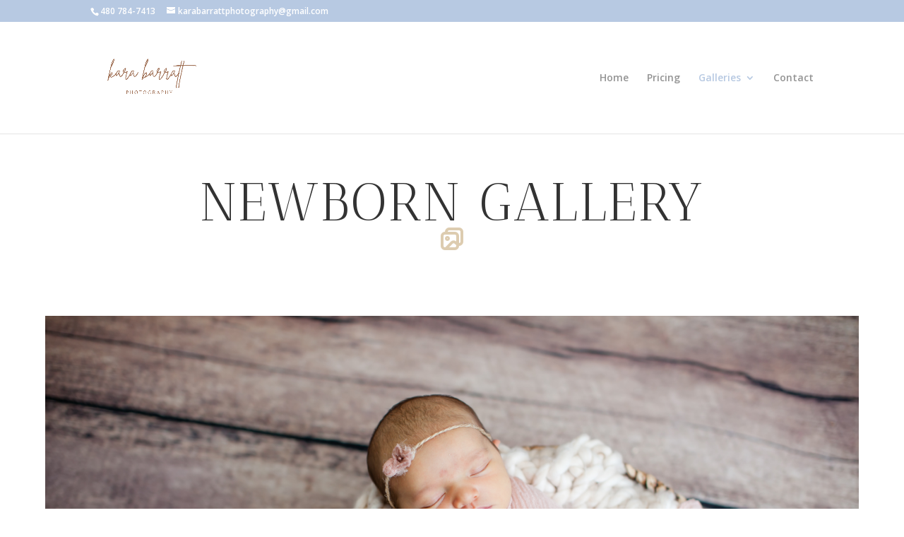

--- FILE ---
content_type: text/html; charset=utf-8
request_url: https://www.google.com/recaptcha/api2/anchor?ar=1&k=6LexssIpAAAAAAB3gNlFSnJiTB_Nm2ScstAyP5sp&co=aHR0cHM6Ly9rYXJhYmFycmF0dHBob3RvZ3JhcGh5LmNvbTo0NDM.&hl=en&v=7gg7H51Q-naNfhmCP3_R47ho&size=invisible&anchor-ms=20000&execute-ms=30000&cb=e6e650sgifpd
body_size: 48064
content:
<!DOCTYPE HTML><html dir="ltr" lang="en"><head><meta http-equiv="Content-Type" content="text/html; charset=UTF-8">
<meta http-equiv="X-UA-Compatible" content="IE=edge">
<title>reCAPTCHA</title>
<style type="text/css">
/* cyrillic-ext */
@font-face {
  font-family: 'Roboto';
  font-style: normal;
  font-weight: 400;
  font-stretch: 100%;
  src: url(//fonts.gstatic.com/s/roboto/v48/KFO7CnqEu92Fr1ME7kSn66aGLdTylUAMa3GUBHMdazTgWw.woff2) format('woff2');
  unicode-range: U+0460-052F, U+1C80-1C8A, U+20B4, U+2DE0-2DFF, U+A640-A69F, U+FE2E-FE2F;
}
/* cyrillic */
@font-face {
  font-family: 'Roboto';
  font-style: normal;
  font-weight: 400;
  font-stretch: 100%;
  src: url(//fonts.gstatic.com/s/roboto/v48/KFO7CnqEu92Fr1ME7kSn66aGLdTylUAMa3iUBHMdazTgWw.woff2) format('woff2');
  unicode-range: U+0301, U+0400-045F, U+0490-0491, U+04B0-04B1, U+2116;
}
/* greek-ext */
@font-face {
  font-family: 'Roboto';
  font-style: normal;
  font-weight: 400;
  font-stretch: 100%;
  src: url(//fonts.gstatic.com/s/roboto/v48/KFO7CnqEu92Fr1ME7kSn66aGLdTylUAMa3CUBHMdazTgWw.woff2) format('woff2');
  unicode-range: U+1F00-1FFF;
}
/* greek */
@font-face {
  font-family: 'Roboto';
  font-style: normal;
  font-weight: 400;
  font-stretch: 100%;
  src: url(//fonts.gstatic.com/s/roboto/v48/KFO7CnqEu92Fr1ME7kSn66aGLdTylUAMa3-UBHMdazTgWw.woff2) format('woff2');
  unicode-range: U+0370-0377, U+037A-037F, U+0384-038A, U+038C, U+038E-03A1, U+03A3-03FF;
}
/* math */
@font-face {
  font-family: 'Roboto';
  font-style: normal;
  font-weight: 400;
  font-stretch: 100%;
  src: url(//fonts.gstatic.com/s/roboto/v48/KFO7CnqEu92Fr1ME7kSn66aGLdTylUAMawCUBHMdazTgWw.woff2) format('woff2');
  unicode-range: U+0302-0303, U+0305, U+0307-0308, U+0310, U+0312, U+0315, U+031A, U+0326-0327, U+032C, U+032F-0330, U+0332-0333, U+0338, U+033A, U+0346, U+034D, U+0391-03A1, U+03A3-03A9, U+03B1-03C9, U+03D1, U+03D5-03D6, U+03F0-03F1, U+03F4-03F5, U+2016-2017, U+2034-2038, U+203C, U+2040, U+2043, U+2047, U+2050, U+2057, U+205F, U+2070-2071, U+2074-208E, U+2090-209C, U+20D0-20DC, U+20E1, U+20E5-20EF, U+2100-2112, U+2114-2115, U+2117-2121, U+2123-214F, U+2190, U+2192, U+2194-21AE, U+21B0-21E5, U+21F1-21F2, U+21F4-2211, U+2213-2214, U+2216-22FF, U+2308-230B, U+2310, U+2319, U+231C-2321, U+2336-237A, U+237C, U+2395, U+239B-23B7, U+23D0, U+23DC-23E1, U+2474-2475, U+25AF, U+25B3, U+25B7, U+25BD, U+25C1, U+25CA, U+25CC, U+25FB, U+266D-266F, U+27C0-27FF, U+2900-2AFF, U+2B0E-2B11, U+2B30-2B4C, U+2BFE, U+3030, U+FF5B, U+FF5D, U+1D400-1D7FF, U+1EE00-1EEFF;
}
/* symbols */
@font-face {
  font-family: 'Roboto';
  font-style: normal;
  font-weight: 400;
  font-stretch: 100%;
  src: url(//fonts.gstatic.com/s/roboto/v48/KFO7CnqEu92Fr1ME7kSn66aGLdTylUAMaxKUBHMdazTgWw.woff2) format('woff2');
  unicode-range: U+0001-000C, U+000E-001F, U+007F-009F, U+20DD-20E0, U+20E2-20E4, U+2150-218F, U+2190, U+2192, U+2194-2199, U+21AF, U+21E6-21F0, U+21F3, U+2218-2219, U+2299, U+22C4-22C6, U+2300-243F, U+2440-244A, U+2460-24FF, U+25A0-27BF, U+2800-28FF, U+2921-2922, U+2981, U+29BF, U+29EB, U+2B00-2BFF, U+4DC0-4DFF, U+FFF9-FFFB, U+10140-1018E, U+10190-1019C, U+101A0, U+101D0-101FD, U+102E0-102FB, U+10E60-10E7E, U+1D2C0-1D2D3, U+1D2E0-1D37F, U+1F000-1F0FF, U+1F100-1F1AD, U+1F1E6-1F1FF, U+1F30D-1F30F, U+1F315, U+1F31C, U+1F31E, U+1F320-1F32C, U+1F336, U+1F378, U+1F37D, U+1F382, U+1F393-1F39F, U+1F3A7-1F3A8, U+1F3AC-1F3AF, U+1F3C2, U+1F3C4-1F3C6, U+1F3CA-1F3CE, U+1F3D4-1F3E0, U+1F3ED, U+1F3F1-1F3F3, U+1F3F5-1F3F7, U+1F408, U+1F415, U+1F41F, U+1F426, U+1F43F, U+1F441-1F442, U+1F444, U+1F446-1F449, U+1F44C-1F44E, U+1F453, U+1F46A, U+1F47D, U+1F4A3, U+1F4B0, U+1F4B3, U+1F4B9, U+1F4BB, U+1F4BF, U+1F4C8-1F4CB, U+1F4D6, U+1F4DA, U+1F4DF, U+1F4E3-1F4E6, U+1F4EA-1F4ED, U+1F4F7, U+1F4F9-1F4FB, U+1F4FD-1F4FE, U+1F503, U+1F507-1F50B, U+1F50D, U+1F512-1F513, U+1F53E-1F54A, U+1F54F-1F5FA, U+1F610, U+1F650-1F67F, U+1F687, U+1F68D, U+1F691, U+1F694, U+1F698, U+1F6AD, U+1F6B2, U+1F6B9-1F6BA, U+1F6BC, U+1F6C6-1F6CF, U+1F6D3-1F6D7, U+1F6E0-1F6EA, U+1F6F0-1F6F3, U+1F6F7-1F6FC, U+1F700-1F7FF, U+1F800-1F80B, U+1F810-1F847, U+1F850-1F859, U+1F860-1F887, U+1F890-1F8AD, U+1F8B0-1F8BB, U+1F8C0-1F8C1, U+1F900-1F90B, U+1F93B, U+1F946, U+1F984, U+1F996, U+1F9E9, U+1FA00-1FA6F, U+1FA70-1FA7C, U+1FA80-1FA89, U+1FA8F-1FAC6, U+1FACE-1FADC, U+1FADF-1FAE9, U+1FAF0-1FAF8, U+1FB00-1FBFF;
}
/* vietnamese */
@font-face {
  font-family: 'Roboto';
  font-style: normal;
  font-weight: 400;
  font-stretch: 100%;
  src: url(//fonts.gstatic.com/s/roboto/v48/KFO7CnqEu92Fr1ME7kSn66aGLdTylUAMa3OUBHMdazTgWw.woff2) format('woff2');
  unicode-range: U+0102-0103, U+0110-0111, U+0128-0129, U+0168-0169, U+01A0-01A1, U+01AF-01B0, U+0300-0301, U+0303-0304, U+0308-0309, U+0323, U+0329, U+1EA0-1EF9, U+20AB;
}
/* latin-ext */
@font-face {
  font-family: 'Roboto';
  font-style: normal;
  font-weight: 400;
  font-stretch: 100%;
  src: url(//fonts.gstatic.com/s/roboto/v48/KFO7CnqEu92Fr1ME7kSn66aGLdTylUAMa3KUBHMdazTgWw.woff2) format('woff2');
  unicode-range: U+0100-02BA, U+02BD-02C5, U+02C7-02CC, U+02CE-02D7, U+02DD-02FF, U+0304, U+0308, U+0329, U+1D00-1DBF, U+1E00-1E9F, U+1EF2-1EFF, U+2020, U+20A0-20AB, U+20AD-20C0, U+2113, U+2C60-2C7F, U+A720-A7FF;
}
/* latin */
@font-face {
  font-family: 'Roboto';
  font-style: normal;
  font-weight: 400;
  font-stretch: 100%;
  src: url(//fonts.gstatic.com/s/roboto/v48/KFO7CnqEu92Fr1ME7kSn66aGLdTylUAMa3yUBHMdazQ.woff2) format('woff2');
  unicode-range: U+0000-00FF, U+0131, U+0152-0153, U+02BB-02BC, U+02C6, U+02DA, U+02DC, U+0304, U+0308, U+0329, U+2000-206F, U+20AC, U+2122, U+2191, U+2193, U+2212, U+2215, U+FEFF, U+FFFD;
}
/* cyrillic-ext */
@font-face {
  font-family: 'Roboto';
  font-style: normal;
  font-weight: 500;
  font-stretch: 100%;
  src: url(//fonts.gstatic.com/s/roboto/v48/KFO7CnqEu92Fr1ME7kSn66aGLdTylUAMa3GUBHMdazTgWw.woff2) format('woff2');
  unicode-range: U+0460-052F, U+1C80-1C8A, U+20B4, U+2DE0-2DFF, U+A640-A69F, U+FE2E-FE2F;
}
/* cyrillic */
@font-face {
  font-family: 'Roboto';
  font-style: normal;
  font-weight: 500;
  font-stretch: 100%;
  src: url(//fonts.gstatic.com/s/roboto/v48/KFO7CnqEu92Fr1ME7kSn66aGLdTylUAMa3iUBHMdazTgWw.woff2) format('woff2');
  unicode-range: U+0301, U+0400-045F, U+0490-0491, U+04B0-04B1, U+2116;
}
/* greek-ext */
@font-face {
  font-family: 'Roboto';
  font-style: normal;
  font-weight: 500;
  font-stretch: 100%;
  src: url(//fonts.gstatic.com/s/roboto/v48/KFO7CnqEu92Fr1ME7kSn66aGLdTylUAMa3CUBHMdazTgWw.woff2) format('woff2');
  unicode-range: U+1F00-1FFF;
}
/* greek */
@font-face {
  font-family: 'Roboto';
  font-style: normal;
  font-weight: 500;
  font-stretch: 100%;
  src: url(//fonts.gstatic.com/s/roboto/v48/KFO7CnqEu92Fr1ME7kSn66aGLdTylUAMa3-UBHMdazTgWw.woff2) format('woff2');
  unicode-range: U+0370-0377, U+037A-037F, U+0384-038A, U+038C, U+038E-03A1, U+03A3-03FF;
}
/* math */
@font-face {
  font-family: 'Roboto';
  font-style: normal;
  font-weight: 500;
  font-stretch: 100%;
  src: url(//fonts.gstatic.com/s/roboto/v48/KFO7CnqEu92Fr1ME7kSn66aGLdTylUAMawCUBHMdazTgWw.woff2) format('woff2');
  unicode-range: U+0302-0303, U+0305, U+0307-0308, U+0310, U+0312, U+0315, U+031A, U+0326-0327, U+032C, U+032F-0330, U+0332-0333, U+0338, U+033A, U+0346, U+034D, U+0391-03A1, U+03A3-03A9, U+03B1-03C9, U+03D1, U+03D5-03D6, U+03F0-03F1, U+03F4-03F5, U+2016-2017, U+2034-2038, U+203C, U+2040, U+2043, U+2047, U+2050, U+2057, U+205F, U+2070-2071, U+2074-208E, U+2090-209C, U+20D0-20DC, U+20E1, U+20E5-20EF, U+2100-2112, U+2114-2115, U+2117-2121, U+2123-214F, U+2190, U+2192, U+2194-21AE, U+21B0-21E5, U+21F1-21F2, U+21F4-2211, U+2213-2214, U+2216-22FF, U+2308-230B, U+2310, U+2319, U+231C-2321, U+2336-237A, U+237C, U+2395, U+239B-23B7, U+23D0, U+23DC-23E1, U+2474-2475, U+25AF, U+25B3, U+25B7, U+25BD, U+25C1, U+25CA, U+25CC, U+25FB, U+266D-266F, U+27C0-27FF, U+2900-2AFF, U+2B0E-2B11, U+2B30-2B4C, U+2BFE, U+3030, U+FF5B, U+FF5D, U+1D400-1D7FF, U+1EE00-1EEFF;
}
/* symbols */
@font-face {
  font-family: 'Roboto';
  font-style: normal;
  font-weight: 500;
  font-stretch: 100%;
  src: url(//fonts.gstatic.com/s/roboto/v48/KFO7CnqEu92Fr1ME7kSn66aGLdTylUAMaxKUBHMdazTgWw.woff2) format('woff2');
  unicode-range: U+0001-000C, U+000E-001F, U+007F-009F, U+20DD-20E0, U+20E2-20E4, U+2150-218F, U+2190, U+2192, U+2194-2199, U+21AF, U+21E6-21F0, U+21F3, U+2218-2219, U+2299, U+22C4-22C6, U+2300-243F, U+2440-244A, U+2460-24FF, U+25A0-27BF, U+2800-28FF, U+2921-2922, U+2981, U+29BF, U+29EB, U+2B00-2BFF, U+4DC0-4DFF, U+FFF9-FFFB, U+10140-1018E, U+10190-1019C, U+101A0, U+101D0-101FD, U+102E0-102FB, U+10E60-10E7E, U+1D2C0-1D2D3, U+1D2E0-1D37F, U+1F000-1F0FF, U+1F100-1F1AD, U+1F1E6-1F1FF, U+1F30D-1F30F, U+1F315, U+1F31C, U+1F31E, U+1F320-1F32C, U+1F336, U+1F378, U+1F37D, U+1F382, U+1F393-1F39F, U+1F3A7-1F3A8, U+1F3AC-1F3AF, U+1F3C2, U+1F3C4-1F3C6, U+1F3CA-1F3CE, U+1F3D4-1F3E0, U+1F3ED, U+1F3F1-1F3F3, U+1F3F5-1F3F7, U+1F408, U+1F415, U+1F41F, U+1F426, U+1F43F, U+1F441-1F442, U+1F444, U+1F446-1F449, U+1F44C-1F44E, U+1F453, U+1F46A, U+1F47D, U+1F4A3, U+1F4B0, U+1F4B3, U+1F4B9, U+1F4BB, U+1F4BF, U+1F4C8-1F4CB, U+1F4D6, U+1F4DA, U+1F4DF, U+1F4E3-1F4E6, U+1F4EA-1F4ED, U+1F4F7, U+1F4F9-1F4FB, U+1F4FD-1F4FE, U+1F503, U+1F507-1F50B, U+1F50D, U+1F512-1F513, U+1F53E-1F54A, U+1F54F-1F5FA, U+1F610, U+1F650-1F67F, U+1F687, U+1F68D, U+1F691, U+1F694, U+1F698, U+1F6AD, U+1F6B2, U+1F6B9-1F6BA, U+1F6BC, U+1F6C6-1F6CF, U+1F6D3-1F6D7, U+1F6E0-1F6EA, U+1F6F0-1F6F3, U+1F6F7-1F6FC, U+1F700-1F7FF, U+1F800-1F80B, U+1F810-1F847, U+1F850-1F859, U+1F860-1F887, U+1F890-1F8AD, U+1F8B0-1F8BB, U+1F8C0-1F8C1, U+1F900-1F90B, U+1F93B, U+1F946, U+1F984, U+1F996, U+1F9E9, U+1FA00-1FA6F, U+1FA70-1FA7C, U+1FA80-1FA89, U+1FA8F-1FAC6, U+1FACE-1FADC, U+1FADF-1FAE9, U+1FAF0-1FAF8, U+1FB00-1FBFF;
}
/* vietnamese */
@font-face {
  font-family: 'Roboto';
  font-style: normal;
  font-weight: 500;
  font-stretch: 100%;
  src: url(//fonts.gstatic.com/s/roboto/v48/KFO7CnqEu92Fr1ME7kSn66aGLdTylUAMa3OUBHMdazTgWw.woff2) format('woff2');
  unicode-range: U+0102-0103, U+0110-0111, U+0128-0129, U+0168-0169, U+01A0-01A1, U+01AF-01B0, U+0300-0301, U+0303-0304, U+0308-0309, U+0323, U+0329, U+1EA0-1EF9, U+20AB;
}
/* latin-ext */
@font-face {
  font-family: 'Roboto';
  font-style: normal;
  font-weight: 500;
  font-stretch: 100%;
  src: url(//fonts.gstatic.com/s/roboto/v48/KFO7CnqEu92Fr1ME7kSn66aGLdTylUAMa3KUBHMdazTgWw.woff2) format('woff2');
  unicode-range: U+0100-02BA, U+02BD-02C5, U+02C7-02CC, U+02CE-02D7, U+02DD-02FF, U+0304, U+0308, U+0329, U+1D00-1DBF, U+1E00-1E9F, U+1EF2-1EFF, U+2020, U+20A0-20AB, U+20AD-20C0, U+2113, U+2C60-2C7F, U+A720-A7FF;
}
/* latin */
@font-face {
  font-family: 'Roboto';
  font-style: normal;
  font-weight: 500;
  font-stretch: 100%;
  src: url(//fonts.gstatic.com/s/roboto/v48/KFO7CnqEu92Fr1ME7kSn66aGLdTylUAMa3yUBHMdazQ.woff2) format('woff2');
  unicode-range: U+0000-00FF, U+0131, U+0152-0153, U+02BB-02BC, U+02C6, U+02DA, U+02DC, U+0304, U+0308, U+0329, U+2000-206F, U+20AC, U+2122, U+2191, U+2193, U+2212, U+2215, U+FEFF, U+FFFD;
}
/* cyrillic-ext */
@font-face {
  font-family: 'Roboto';
  font-style: normal;
  font-weight: 900;
  font-stretch: 100%;
  src: url(//fonts.gstatic.com/s/roboto/v48/KFO7CnqEu92Fr1ME7kSn66aGLdTylUAMa3GUBHMdazTgWw.woff2) format('woff2');
  unicode-range: U+0460-052F, U+1C80-1C8A, U+20B4, U+2DE0-2DFF, U+A640-A69F, U+FE2E-FE2F;
}
/* cyrillic */
@font-face {
  font-family: 'Roboto';
  font-style: normal;
  font-weight: 900;
  font-stretch: 100%;
  src: url(//fonts.gstatic.com/s/roboto/v48/KFO7CnqEu92Fr1ME7kSn66aGLdTylUAMa3iUBHMdazTgWw.woff2) format('woff2');
  unicode-range: U+0301, U+0400-045F, U+0490-0491, U+04B0-04B1, U+2116;
}
/* greek-ext */
@font-face {
  font-family: 'Roboto';
  font-style: normal;
  font-weight: 900;
  font-stretch: 100%;
  src: url(//fonts.gstatic.com/s/roboto/v48/KFO7CnqEu92Fr1ME7kSn66aGLdTylUAMa3CUBHMdazTgWw.woff2) format('woff2');
  unicode-range: U+1F00-1FFF;
}
/* greek */
@font-face {
  font-family: 'Roboto';
  font-style: normal;
  font-weight: 900;
  font-stretch: 100%;
  src: url(//fonts.gstatic.com/s/roboto/v48/KFO7CnqEu92Fr1ME7kSn66aGLdTylUAMa3-UBHMdazTgWw.woff2) format('woff2');
  unicode-range: U+0370-0377, U+037A-037F, U+0384-038A, U+038C, U+038E-03A1, U+03A3-03FF;
}
/* math */
@font-face {
  font-family: 'Roboto';
  font-style: normal;
  font-weight: 900;
  font-stretch: 100%;
  src: url(//fonts.gstatic.com/s/roboto/v48/KFO7CnqEu92Fr1ME7kSn66aGLdTylUAMawCUBHMdazTgWw.woff2) format('woff2');
  unicode-range: U+0302-0303, U+0305, U+0307-0308, U+0310, U+0312, U+0315, U+031A, U+0326-0327, U+032C, U+032F-0330, U+0332-0333, U+0338, U+033A, U+0346, U+034D, U+0391-03A1, U+03A3-03A9, U+03B1-03C9, U+03D1, U+03D5-03D6, U+03F0-03F1, U+03F4-03F5, U+2016-2017, U+2034-2038, U+203C, U+2040, U+2043, U+2047, U+2050, U+2057, U+205F, U+2070-2071, U+2074-208E, U+2090-209C, U+20D0-20DC, U+20E1, U+20E5-20EF, U+2100-2112, U+2114-2115, U+2117-2121, U+2123-214F, U+2190, U+2192, U+2194-21AE, U+21B0-21E5, U+21F1-21F2, U+21F4-2211, U+2213-2214, U+2216-22FF, U+2308-230B, U+2310, U+2319, U+231C-2321, U+2336-237A, U+237C, U+2395, U+239B-23B7, U+23D0, U+23DC-23E1, U+2474-2475, U+25AF, U+25B3, U+25B7, U+25BD, U+25C1, U+25CA, U+25CC, U+25FB, U+266D-266F, U+27C0-27FF, U+2900-2AFF, U+2B0E-2B11, U+2B30-2B4C, U+2BFE, U+3030, U+FF5B, U+FF5D, U+1D400-1D7FF, U+1EE00-1EEFF;
}
/* symbols */
@font-face {
  font-family: 'Roboto';
  font-style: normal;
  font-weight: 900;
  font-stretch: 100%;
  src: url(//fonts.gstatic.com/s/roboto/v48/KFO7CnqEu92Fr1ME7kSn66aGLdTylUAMaxKUBHMdazTgWw.woff2) format('woff2');
  unicode-range: U+0001-000C, U+000E-001F, U+007F-009F, U+20DD-20E0, U+20E2-20E4, U+2150-218F, U+2190, U+2192, U+2194-2199, U+21AF, U+21E6-21F0, U+21F3, U+2218-2219, U+2299, U+22C4-22C6, U+2300-243F, U+2440-244A, U+2460-24FF, U+25A0-27BF, U+2800-28FF, U+2921-2922, U+2981, U+29BF, U+29EB, U+2B00-2BFF, U+4DC0-4DFF, U+FFF9-FFFB, U+10140-1018E, U+10190-1019C, U+101A0, U+101D0-101FD, U+102E0-102FB, U+10E60-10E7E, U+1D2C0-1D2D3, U+1D2E0-1D37F, U+1F000-1F0FF, U+1F100-1F1AD, U+1F1E6-1F1FF, U+1F30D-1F30F, U+1F315, U+1F31C, U+1F31E, U+1F320-1F32C, U+1F336, U+1F378, U+1F37D, U+1F382, U+1F393-1F39F, U+1F3A7-1F3A8, U+1F3AC-1F3AF, U+1F3C2, U+1F3C4-1F3C6, U+1F3CA-1F3CE, U+1F3D4-1F3E0, U+1F3ED, U+1F3F1-1F3F3, U+1F3F5-1F3F7, U+1F408, U+1F415, U+1F41F, U+1F426, U+1F43F, U+1F441-1F442, U+1F444, U+1F446-1F449, U+1F44C-1F44E, U+1F453, U+1F46A, U+1F47D, U+1F4A3, U+1F4B0, U+1F4B3, U+1F4B9, U+1F4BB, U+1F4BF, U+1F4C8-1F4CB, U+1F4D6, U+1F4DA, U+1F4DF, U+1F4E3-1F4E6, U+1F4EA-1F4ED, U+1F4F7, U+1F4F9-1F4FB, U+1F4FD-1F4FE, U+1F503, U+1F507-1F50B, U+1F50D, U+1F512-1F513, U+1F53E-1F54A, U+1F54F-1F5FA, U+1F610, U+1F650-1F67F, U+1F687, U+1F68D, U+1F691, U+1F694, U+1F698, U+1F6AD, U+1F6B2, U+1F6B9-1F6BA, U+1F6BC, U+1F6C6-1F6CF, U+1F6D3-1F6D7, U+1F6E0-1F6EA, U+1F6F0-1F6F3, U+1F6F7-1F6FC, U+1F700-1F7FF, U+1F800-1F80B, U+1F810-1F847, U+1F850-1F859, U+1F860-1F887, U+1F890-1F8AD, U+1F8B0-1F8BB, U+1F8C0-1F8C1, U+1F900-1F90B, U+1F93B, U+1F946, U+1F984, U+1F996, U+1F9E9, U+1FA00-1FA6F, U+1FA70-1FA7C, U+1FA80-1FA89, U+1FA8F-1FAC6, U+1FACE-1FADC, U+1FADF-1FAE9, U+1FAF0-1FAF8, U+1FB00-1FBFF;
}
/* vietnamese */
@font-face {
  font-family: 'Roboto';
  font-style: normal;
  font-weight: 900;
  font-stretch: 100%;
  src: url(//fonts.gstatic.com/s/roboto/v48/KFO7CnqEu92Fr1ME7kSn66aGLdTylUAMa3OUBHMdazTgWw.woff2) format('woff2');
  unicode-range: U+0102-0103, U+0110-0111, U+0128-0129, U+0168-0169, U+01A0-01A1, U+01AF-01B0, U+0300-0301, U+0303-0304, U+0308-0309, U+0323, U+0329, U+1EA0-1EF9, U+20AB;
}
/* latin-ext */
@font-face {
  font-family: 'Roboto';
  font-style: normal;
  font-weight: 900;
  font-stretch: 100%;
  src: url(//fonts.gstatic.com/s/roboto/v48/KFO7CnqEu92Fr1ME7kSn66aGLdTylUAMa3KUBHMdazTgWw.woff2) format('woff2');
  unicode-range: U+0100-02BA, U+02BD-02C5, U+02C7-02CC, U+02CE-02D7, U+02DD-02FF, U+0304, U+0308, U+0329, U+1D00-1DBF, U+1E00-1E9F, U+1EF2-1EFF, U+2020, U+20A0-20AB, U+20AD-20C0, U+2113, U+2C60-2C7F, U+A720-A7FF;
}
/* latin */
@font-face {
  font-family: 'Roboto';
  font-style: normal;
  font-weight: 900;
  font-stretch: 100%;
  src: url(//fonts.gstatic.com/s/roboto/v48/KFO7CnqEu92Fr1ME7kSn66aGLdTylUAMa3yUBHMdazQ.woff2) format('woff2');
  unicode-range: U+0000-00FF, U+0131, U+0152-0153, U+02BB-02BC, U+02C6, U+02DA, U+02DC, U+0304, U+0308, U+0329, U+2000-206F, U+20AC, U+2122, U+2191, U+2193, U+2212, U+2215, U+FEFF, U+FFFD;
}

</style>
<link rel="stylesheet" type="text/css" href="https://www.gstatic.com/recaptcha/releases/7gg7H51Q-naNfhmCP3_R47ho/styles__ltr.css">
<script nonce="YswWbuX7fU6JF5lSJiKoDA" type="text/javascript">window['__recaptcha_api'] = 'https://www.google.com/recaptcha/api2/';</script>
<script type="text/javascript" src="https://www.gstatic.com/recaptcha/releases/7gg7H51Q-naNfhmCP3_R47ho/recaptcha__en.js" nonce="YswWbuX7fU6JF5lSJiKoDA">
      
    </script></head>
<body><div id="rc-anchor-alert" class="rc-anchor-alert"></div>
<input type="hidden" id="recaptcha-token" value="[base64]">
<script type="text/javascript" nonce="YswWbuX7fU6JF5lSJiKoDA">
      recaptcha.anchor.Main.init("[\x22ainput\x22,[\x22bgdata\x22,\x22\x22,\[base64]/[base64]/bmV3IFpbdF0obVswXSk6Sz09Mj9uZXcgWlt0XShtWzBdLG1bMV0pOks9PTM/bmV3IFpbdF0obVswXSxtWzFdLG1bMl0pOks9PTQ/[base64]/[base64]/[base64]/[base64]/[base64]/[base64]/[base64]/[base64]/[base64]/[base64]/[base64]/[base64]/[base64]/[base64]\\u003d\\u003d\x22,\[base64]\\u003d\x22,\x22wpXChMKaSzLDgsOBw4cKw77DnsKaw4hgS0LDssKPIwHCl8Kkwq50RgZPw7NDPsOnw5DCqsO4H1QUwq4RdsOAwr1tCQVqw6ZpUHfDssKpWyXDhmMQScOLwrrCk8OHw53DqMObw7Nsw5nDs8KcwoxCw6HDhcOzwo7CmcOFRhgFw6zCkMOxw7PDvTwfHC1ww5/DvMO+BH/Dkn/DoMO4R2nCvcOTRsKYwrvDt8Ohw4HCgsKZwqdHw5MtwpB0w5zDtnHCvXDDok/[base64]/DmcOieQfDhwBzwqN/w75mwrjCjsKcwr4KBMKFdhfCgj/ClRbChhDDjE0rw4/DpMKiJCIsw70ZbMOOwqQ0c8OJf3h3c8OwM8OVScOawoDCjFHCgEg+K8OOJRjClcKAwobDr2NmwqptKMO4I8OPw53DgQB8w7XDsm5Ww6HCgsKiwqDDncO+wq3CjW3DsDZXw7TCkxHCs8K2AlgRw5/DvsKLLkHCt8KZw5UTM1rDrlzClMKhwqLCthE/wqPCuCbCusOhw5swwoAXw7zDkA0OIMKfw6jDn24zC8OPSMKVOR7DtcKWVjzCh8KNw7M7wog0IxHCj8OLwrMvdcOhwr4vQMO3VcOgAcO4PSZ8w6sFwpFiw4vDl2vDjCvCosOPwrPCr8KhOsKtw4XCphnDm8OsQcOXbV8rGy4aJMKRwrrCkhwJw4fCrEnCoC7Cght/wrTDhcKCw6dJCGstw7PCvkHDnMK9HFw+w5Vuf8KRw7YcwrJxw5XDhFHDgGhMw4Uzwpspw5XDj8Ozwr/Dl8KOw48nKcKCw6TCoT7DisODR0PCtUjCtcO9ET/Ck8K5al/CgsOtwp06CjoWwozDuHA7X8OXScOSwrrChSPCmcKaWcOywp/[base64]/DmMOsw4bDvS3CnGnDkFDClGMUaGksOCrCm8KdR3o9w6XCusKuwpNAJsKtwr9PYDfCin8Aw6/[base64]/J8KwwpVRwr7CtsKzw4wCwrx8Z8KNf0zDvEJ8F8K/ARAOwrnCp8OPTcOyHH0ow5cBS8K6EsK0w5Jzw7DChMOQeTodw49kwrjDphbDncO1QMORLQ/CvMOQwqxow4kkwrTDrmrDiGF1w5gzcwPDoGclEMOqwp/Dk283w53CvsOGXmkMw7DCscOVwpjDvMKbdA9zwpYIwp7CrWI/Sw3DvCfCocOGwobDthwEK8KsWsOUwprDhyjClkTDvcOxAlIEwq5pBUrCmMOUVMOGw6DDq3XCucK/w4kbQFF9w6fCp8O7w7MTw4vDuGnDrCvDgQcZw4vDqsKMw7PCjsKFwqrChR8Rw4kTScKebkDCvz/Dg04nw50IeUpBAcOpw4sUC2sGPHXDsSPDn8K9OcKUMWbCoBVuw6Jcw7TDgERdw5JNfyPCpMOFwqt2wqPDvMOsawtAwrvDsMKHwq1VJMKnwqluw4bDpcKPwoUmw70Jw7nCmMOMLgfDri/DqsK9fX0Nwpl3NzfDqcK0JcO6w6t7w78ew6rDq8OZwoxMwqrCpcOMwrTCjE52aBDCgsKUwobDnEt9w7pOwrjCjlJ9wrvCol/Do8K3w7F1w5DDtMOowo0Hf8OFB8OGwo/DpcOtwoplT3gnw5dHwrjCpyXCiiY6QiUqbnLCsMKCdMK6wrxdKsOJTMK5HBliQMOXIDMEwppPw7sQT8KmfcOGworCnX3ChSkMMsKowpPDoTk6VsKNIMOUWFUUw7/Dv8ObPHzDlcKsw6YBdDbDr8Kzw71mc8KsQBrDqWZZwrRjwrXDgsOQdcOhwozCj8KBwofCkFlcw6zCrMKaOTjDo8ONw7FBBcK2Pg42O8K8UMOTw4LDnVcDE8OgVcOcw6bCsRrChsO/[base64]/Cg8OXw5dBwoXCp2IuLnHDlMOXw5hfRTsHwooiw6phdMKEw7nCv086w4cyHyfDn8Kmw7Bvw53DucKZRsKSWhJfIgdlScKQwq/Ck8KpTTxdw6cTw7LDkMOww50Dw4DDqS8Cw5HCsjfCoUnCt8K+wokowqTDh8Kaw65bw7bDr8Ovw57DocOYdcO2EVzDu2EBwqHCscKPwq1KwpXDr8Oew5YBMRXDp8Oyw7MJwoR/[base64]/[base64]/w5nCiDhfIsKzwoN2EQccL8OGw4HCm2HClsOLw63CtcKgw7HCpsKXCMK/XhQvJRbDgMKbw45WA8OFw5TCo1vCtcO8w4PCgMK0w6TDl8KXw4nCo8O4wqo8w64wwq7CisKMJCbDlsKndjtWw6lVJmcwwqfDpA3CtxfClMOgw4huTELDrHZgw6/CmXTDgcKFa8KoV8Ktdx7ChsOYX3HDnGk7VsK1VMO4w74mw7NBNHAjwpJnwq9qbcK1NMKdwq8lNsO/wp3Du8K7eBIHw6tsw63Drx4ow7/DmcKROzTDrsKYwpE+GMO/PMK3wozDl8O2KMOJRwBhwpM0DcONeMK/[base64]/RsOpPcOMCD4VwqN4wofCl8Olw4PCnsOqcMO+wqdcw7ksb8OYwonCkmZAfcOHAcOpwol4LnbDgg/[base64]/[base64]/[base64]/CpMKQDcKswq3Cg8K/CHvCjQLDh8KYwrjDlsK2P8OQNwrCnsKPwqzCgQrCt8OLEynDo8KTenllw6cqw4zClF3DkTLCjcKqwpABWlrDjHXDm8KbTMOmRsOld8OVPiDDq3wxwoJ+YcOGRj16fVVmwovCh8K9C2bDgMO8w4PDq8OLR3ccRzjDgMOMRsKbdT4ZGGMZwp/[base64]/CucOuH8OBIMKjKC/DiMKILsOaFcOFw5Z/RAfCtsOkBsOxH8K2wrBpHTFkwpPDik5pP8OOwrLDisKnwrN2w43CtGVmHxRDM8K6CMKbw6RVwr8tYcKUQn1owovCsGrDsmHChsKvw6jCscKuwp4Fw7xKSMO9w5nCk8KVBFTCpW8VwqLDsHwDw54tasKpTMKaOFovwoVWIcO9w6/[base64]/w4rCiEMXM1vDqcOMw4TDsWrDlMK2wpNCd8OKA8KwQMK4w4A0w5rDkFjCr0PDoHLDngPDpBXDosOJw7Zzw7vCi8OJwrtIwoR0woczwr4lw4bDkcKVUC/DrhbCvyzChMOAVMOwQcKWJMOdNMOAOsKmaTYmQlLCksKvSMKDwo8fGEEmOcK0w7tJfMOLZsODDMKmw4/DgcOvwp81OcOrEifCjTfDuU7DsnvCoUhbw5UyXTIiS8KhwrjDgynDgAovw7DCsWHDksKzbcKFwodvwpvDgcK1w6oJwoLCvsOiw48aw7BOwojDjMOWw4zDgDrChj7DmMOLYwrDj8KLLMK2w7LCnkrDn8ObwpFxd8O/w6lMPMKabcKtwqJLNMKww6bCiMO7AQ3DrCzDpFgxw7Y4VlR7MBrDtXvCpsO3Bilqw48KwrBIw7XDusKJw4QHCMOZw692wrk7wprCvgvDo0rCs8Kqw6DCr23CmcOYwrLCgyPChMOPT8K9Fy7CoyvCgnfDpsKRMXxbw4/CqMO/[base64]/KcODYTvCvsKCD8KQTsO5EynCocOiN8K4G3hSV2nDnMOPIsKZwolEUENAw7AoWMKJw6LDpcOoEcKfwopmZ3fDinXCghF1B8K/M8Oxw6DDrTnDhsOTDcKaLGjCuMORIWUOehzCuS3CssOMw5DDrmzDs1lkw55WeAcFJkRmUcKXwozDp1XCqhPDs8OUw48ewoF9wr4hZMKpTcO5w7olIWUdbHzDkXg9WMO0wqJcw6DCrcOGWMK1wq/CmMKLwqfDjsOsZMKlwrNQXsOtwoXCuMOIwpzDpcOkw7kaEMKYVsOow5DDlsKdw713worDgsOXGg4vWTpww5BddSA7w6gRw5YgZX3DgcK0w55Rw5JHSAfDgcKDSTjDngQmw63DmcK+dzTCvnkkwpXCpsKXwp3DksKfwooTwoddOBMkAcODw5jDoT/Cumt2fSPCusOqZ8KBwobDkMKyw4jDuMKJw5fCtzdnwo9UI8K3U8Oyw7XCrUw1wqsrZ8KQCcOpwozDgMO2wqV1AcKlwrdJPcK+eCRKw67CisK4wr/Dmw8menRKSsOswqDDtjgYw5MhScOmwolFbsKBw7XDt0xYwqc+w7Flwrokw4zCrHvCg8OnIlrCj2nDjcOzLhvCmsKIbDjCpMOMYx0tw7PCpyfDucOQbsOBWA3Ct8OSw4LDjcKawpjDo38bcCQGQ8KpSWZmwqB/XsOGwpMlAyh4wpXCiR1SIWUswq/DmcO5RMKhw5gTw5ctw5QewrzDmng+DBxuCS5eK2/CgMONSzICOFnDqW/DjyjDocOUO1tdHkwnScKywq3Do3BbGSQSw4fDo8OTZ8OwwqMRZMOaYEAfNAzDv8KKC2vCuxs7FMKuw6nCsMOxMsKAIMKQHznDvMKFwoLDlhXDmFxPcsKuwqTDtcKMw55Ew40/w53Cpm3DmDMjKsKQw5rDj8KiHUl3fsKfwrtxwrLDhgjCkcO4TB0yw7E/wrVASsKBQgkJYcOgc8OMw7zCgD8wwr1AwoDDvGQcwpo+w63Du8KQRMKzw7HCunQ9wrZADTV5w7LDq8K8w7LDt8K9dn7Dn07Dj8KvZTw2FjvDr8K6J8OEc0twJiYTCmHDlsORHHEtU1ZqwoTDuDnDuMKPw74ew5PDoExnwoNLwo4vQC/Dh8K8KMO8wqPDhcKJKMOODMOsEj47HQdPUxB9wo3DoHDCllkuGxzDlsK7B23DmMKrW2vCoi8hTsKLbi3DpcK2wr/DrWwcZMKYR8ObwoQIwovDssKfUxk1w6XCmMOKwpNwWjnCi8Ozw6Nzw5rDncOROMOKDiFOwr3DpsO3w4VRw4XClFnDmk8QS8KSw7cPHEJ5PMK3W8KNwqzDkMKAwr7Dv8Kjw5E3woLDtMOpR8KeDsOhRCTChsOXwq9Dwr0CwrAcXAPCvC/CqSVrY8OjF2nDgMOUKMKbRmnCmcODF8OCWF/Dk8O9ewPDuRrDsMOsMMKpOinDqsKaT0UrXUVUd8ORDgURw5VTWMK/[base64]/DgHbCvsKLPMOIw79qMcOjSsOBwrDCq8K7H8OMQsKgw73CoUAFHcKWYy7CmEbDtXbDuRkrwpclWVLCu8KswrXDpsO3DMOcHcKiRcKaY8K3PFRDw4Qhc0gpwq7Ci8OjDQvDhsKKCcK2wokJwpwBWcKKwq/DqsOleMKUEH/Cj8OJJTIQehbCpgsiw7s/w6TDrsOYbcOecsKXw4wLwro/B0FrLCPDicOYwrHDi8KLeEZDKsOVEycNw6VNH2giBsO5WcOFAgDCsjLCqCBowr/CmkzDlh7CnW51woNxTysEIcKJS8KgEwpXLB91GsOpwpbDiSjDqMOnwpHDin7ChcKfwrsROVfCjMK7KsKrXk5Tw79nw43CsMKewpfCsMKSw7BKXsOow7p8UMOiAE85YkXCgU7CoAXDgcK+wr3DscKfwojCujBbLsOdZgjDs8KKwpdzJUbDhEHCuX/[base64]/Ds39ww57DnMKpcC/Clx9hMi/ChcOgfMObw4nCmMOuwrQ7MlnDgcOQw6XCt8KscMK7MHnCunNJwr5yw7nCocKqwq7CssKjYMK8w7hRwr4kwq/Co8O5YWUyZHUGw5F4wpkCwrDCocKBw5PDjl7DmW7DqMKfKALClcKtfMOKfcOBW8KyajnDl8OFwogZwrjCsWh1OzrCgMOMw5QVScKHZkbCpSTDhUc2wpFWRAN3wpQRPMOOIHrDrVDCt8O+wqovwr0nwqPCh1/DnsKGwoBLwqN6wpVLwpcURS/CnMK4woRxBMKxHMOxwoZZbQh3NhwcAMKEw44Jw7TDhBA2wp/DhVsdbcKUG8KBSMKGRsKfw6R4PcOcw6pCwqTDuXkYwosCLsKewrIaGSBiw7szAX7DqlcFwpZBesKJw7LCqsOAQGBUwpAANxPCh0jDucK0w4VXwr9aw5vCu1HCgsKTwrPDncOXRwMpwq/CrFfCscOKXzrDncOwP8K0wo3CpTrCiMO7EsOyOULDn3RSwrbDq8KOS8KNwr/CtMOtw5/DgxIMw6PCij8VwphLwqdRwpLCqMORLnjDgVpiXQULeh9hFcOfw68rLsKxw79Kw4fDn8KnNsKOwrV6GR5aw71NEUpow4ooJcO3OAYqw6fDkMK1wq86UcOrZMONw5bCg8KCw7chwq3DjcKBEsK8wrrDkzjCujEPIMOeMl/[base64]/Di8KOLHTCiMOfE3jCmMOGRBU5wrcYwpYswrLDj2XDlcO/wowQWsOkSsOYDsKWH8O4TsOheMKgFsKBwqpawqIZwpsCwq4LQ8KJUUTCqMKARA08TzE1GMOrQcKXHcK1wqt8HXXCgEPDqUbDncONwoZxTS3Cr8K9wrTCgcKXwqbCq8ONwqR0ZMODYhgAw4jDiMOJWyTDrUZJc8OweDXDuMKQwqs/FsK+wrpsw77DgsO7OSk9w6DCkcKrOV4Jw5XClwLDjkzCssO/JMOOYHQXw6nCuDjDjBnCtSpCw68OPcOUwo7ChyJqwrs5wr8LHcOkwrhxHj/DgA7Dm8KiwrBpLMKJw4JAw6p9wpdkw7hUwqMUw63ClsKLJXnCkThbw4kyw7vDg3vDk1hsw6EZwoVnw54GwrjDjR84ZcKKU8OSw5nCh8OpwrZlwoXCoMK2w5HDmCl0wpkkw6XCsAXCmC/CkVPCsF/DkMOnwqzDssKOTl5cw6wjwrnDnhHChMO9wp3CiEZBI1rDucOhRXMIVcKpTT86wpfDjQTCl8K4NHTCmMOsM8Oyw5HClMOhw4LDnMK/wrHDlnNCwroRf8KSw4oHwplnwofCoUPDsMO2SAzCkMOVTUzDicOqY1x/[base64]/ChX0MZ8OOwq7CvsOmw49kdMOBB8K7w6tLwoY5w7LDusKBwogbc0zCvsO4wqwPwp0XEMOgYsOiw6fDrBQjSMOAHcKnw4TDh8OFeQRuw4rCni7DjAPCqCdSMnYkNzjDj8OrOQ8RwqnCsVjDgUjCrcK5wpjDtcKkdBnCviDCthlHb1vCplLCmjfCvsOGCwrCq8KEw5/CpiNfw4oCw6rCgA7DhsKuHMK1wovDusOOw6fDqRJpw5/CvQhcw7HCgMOlwqfCt2tXwrvCkVHCosKQLMKqw4LCrUwVwqB0eXjDhMOawq4EwptZWmhPw5/Dk0J0woJRwqPDkicKFC1lw5w8wpnCj3wKw6wJw6jDs3bDpsOeDsOGwp/DqsKJVsOaw4QjZ8K6wpc8wqgqw7nDr8OlJnR3wr/[base64]/CgWHDvFXDoMOQwqdoK8KQT15YBsKrX8KaPDN6PCzCoQbDhMO2wovCkQJUwrg2anIcw6gLwr1EwpPDmUfCi1Yaw60ubjLCk8KPw6LDgsKhKlkGU8K/[base64]/CpQt2wr4aw47CgyAmDVowPyPCmcOGUcOiWiMNw7g3QsOLwogsc8Kuwr4EwrTDjWMEYMKFDFJwE8OqVUfCh1jCosOneSzDiiwkwrBgSzEdwpbDvA/Cq0tHEU1bw4fDkSkbwqBywpMlw7loOMKzw6jDlGLCtsO6woTDqMO1w7hxIMO/[base64]/ChUPDgsKWwp3DjMOZL8K5wpAsIcOKEMO/wpfDlGbCsgJxAcKGwrlFEXVXYGcPPcODaEHDgcO0w7Rjw7Jswrx+Bi7DvCTCjsOhwojCtlgLwpXCmkFiwp3DkB/Dqy8fPzTDvsOSwrHCqsKYwoJWw4nDuyvDjcO6wqnCv03CuDvCkcK2Swt2RcO9wqBew7jDnH1Uwo4IwpMwbsOhw4g3ZxjCqcKqwptPw7oYSMOrMcKPw5NSw6M6w45Uw4LCixLDlcOtUGnDsBV9w5bDpcKcw5VYCjbDjsK/w6lYw5R2XBfCg3d4w6rCi3wcwoMjw5zCmD/DlMKtWDUtw6gJwrw0GMO5w6xKwovDk8KkSkw2X0NfGzQBUCvDrMOuek9sw7fClsOOw5jDs8Kxw6Z9w4DDnMOpw5bDk8KuFWh1wqRMOMOGwozDpizCvsKjw6QhwoVpHcOSI8KFdk/Du8KMwoHDkHYocQgXw68PD8KYw5LCp8Khekc9w65mP8KYXUjDp8K8wrgyAcKhUn3DkcKeK8KWMBMFZ8KSNQ8+HBEZw5TDqsOSHcOPwpFESC3CiF7Dh8KeZQE6woMUDsOYDx/Dj8KWdxgFw6bDpsKGOl1KaMOpwrZlajlWMcKWXHzCn2PDjBh0elbDgCp/[base64]/FkVqaXLDm03ClMKywqPCnjPClMOsMcKyw7h1w73CsMOZwq9YUcKlRsOkw4zCnXZ3Vj/[base64]/DgcOewpzDtDDChUgfwoVAw5PDg8KxwrfDvcO2wrPChxbCosOiJ09FMSpEw5jDqjnDlsKrV8OcHMK0w5DCn8K0H8K0w6zDhk/[base64]/JHXCmcO6XsKAWCFGHn/DqMK0GiYdw7/CghDDicOsBS3CvsK1Fm95w5VswpIXw7YFw7BtXMOOLUHDi8Kza8OAN0lYwonCkSfCscOkwpVzw5YcYMOTwrR0w7J+wp/Du8KswoESFnFdw6zDjsO5WMKoZCrCsmpIwprCocKhw6gAAFoqw6jCvcO6Lk52wpzCucKsGcOnwrnDi1VFJkPDucOPLMK0w6/[base64]/Du8KPwpTDklXDt8O8w6DCvkjCr19Cw78ww6cQwpJxw6zDgcKAw5XDmcOjwpY5BBMDNHLClsKwwqkHfsOVT2slw5EXw5rDvsKDwqAdw61awpvClMOdw77CncONw6U/P1zDtmLDqwUuw6lYw6lMw7LDlV0rwoMeYcKOeMOywoHCryh9UMO5PsOGwr5CwphMw5wyw4DDuFEiwqZoLBhYLsOSSMO3wq/DimA6dsOBAGl6OEpzEAMRw6bCu8O1w5Vxw7JtYDUOV8KWw4Bzw60gwpPCuj91w5nChUBCworCtDQ5BTQ7TAspeTZPwqIRR8KMHMKkNR7Cv2zCn8KywqglFjLDgE92wrHCvsKFwp/DtcKOw6/DmsOdw60zwq3Cpy/Cv8KjSsODwopqw5dfw7xhDsOFFG7DuhxUwpjCkMO8GgLCmkVZwpQKQ8Oyw4rDgUvCt8K0YBjDvMK9XX3CncOZPwXDmC7DqXoEUMKuw6wuw4PDpQLCj8KZwoTDlMKIccODwp9kwq/[base64]/Dk8OafSTDhcKpwq3CqQjDhsKJWGUrwpBiJsOPwoQWw77DlAPDrjU2eMOnwowDPMKub1DCpi9Nw7DCocKkDsOWwrbDhFTDusOUFTXCgD7DrsOKC8O/[base64]/CkAfCnMKYw643w5TCl1jCi8OdDcOLEEfDosOlL8KCM8Ouw78Gw5lsw5MiPX/Ch3XDmXXDj8O9UmNrVXrCrXM0wp8YTDzCu8KlQAozJ8KSw5Eww67Crx3Cq8Kiw7NSwoDDvsO3wqo/KsKCw5I9w6zDvcOQL1XCm2jCjcKywpVgfDHCqcObJibDncOPd8KpQngVfcKwwr3CqsKobXPDkcKcwrUpRQHDgsObLzfCkMKBURrDncKbwo53wrHDqkzDsQtMw7Z6OcOIwr9Nw5BiNMK7X1AWYFkLVsO+YnMHesOMw4ANXh3DlV3DvSVaShQ6w4/CtcK6Y8Kbw79GMMKswrUmWT3CuW3CtEh+wrhzw7/CnQPCq8Ksw6LDhCvDukjCmQwbIcKzcMKTwqEfZSrDlMKvNMKawr3CkhIKw5TDlsKZdylwwqB6CsKjw5Npwo3DoijDgCrDsi3Di1kdw5dFfDLDrXLCnsKEw4d0Km/Ch8KYNRBdwqDChsKAw43DrUtENsK9w7dIw7REFcOwBsOtW8KPwrwbGMOQIMKXEMOKwrrCqMKAWBIPdhx0IhhhwqJmwqnDusK1ZcOYaTPDrcK/Wmxic8OeAsOqw7/CpsOEaQcgw5jCgRLCgUPDu8O9wqDDnR9cw7cNESfCo0zDrMKgwoEgBAIlCB3DoB3ChSrCgMKJSsKNwo/DiwEAwoHChcKrVcKTGcOew45aCsOXF2MjHMO5wphPB319GcORw6dSG0ttw6fCvGs/w5nDqMKsFsOJV1DDhmFsHF3ClS4dccKyY8O+McOIw7PDhsKkMx8VUMKAVBXDssOCwpdrVgk/cMO0SA9kw6jDicK2G8KiXMKtwrnCrcKkbMK+bMKyw5DCrMOHwqpFw53CrVw/SyMAZMKEQsOnWALDjMK5w6lDJxAqw7TCs8KmXcKCJk7CmMOFaSB7wqcnCsKmMcKRw4EfwockasOhw6FBw4Akw7jDmcK3OxEpX8OAewzDvWfDg8Opw5dzwr0mwoMow5/[base64]/[base64]/CrRAyw4/DgcKfw7VCO8K3w5rDgHfDm8O+w7BsVnc7wpjCr8K5wqbCsDpyXEYVMmbCiMK3wqrCrsO/[base64]/R8OXw6otNcOpwp0BXhXDuMKjUMOsw4PDksOewo7CtjXDvsOrwogkI8O1dcKNaj7CnGnCrsKgBhPDr8KYBsOJLALClsKLLQF1wo7DmMKZC8KFYW/Ctj3DnsK7wpTDmV8YfWg5wrgDwqkIwojCjl3Dr8KywpbDggYiXBwNwr9eExUWYi7DmsO7HsKrfWlMEDLDqsOZZQTDtcK8KljDjsOvesOxw5Z6w6MCUE3Dv8K/wrHCsMKTw5TDmMOhwrHCnMKBwqvDh8OqasO+MAjDhkjDicOXecOpw68YTzISHDvDi1IPdlDDkBEgw4xlPnhEccKzwrHCv8OvwqnDv1jDs3DCrFd4BsOpV8K3w4NwYGXDgH0Ow4RSwqDDsDhiwovCky3DlXc8RXbDiQ/DkB9Ww5oHW8KfC8OVLWXDqsOkwp/CvcKmw7rDlsOCG8OofcKGwrw9wpjDv8OBw5FAwrbCs8K/MFfCk04vwonDmS7Ci03ChcOzw6MvwqvCpGHCnzZHb8OMw5vCg8OcMjjCisOFwpU6w5DChB/[base64]/DvntcNMKaw40jUcOkwr1lY8KywqjDkzANRHJUHDoIGMKBw6rDq8KOR8Kpw6R+w4/[base64]/dGcjw7HCkMOaw6BcBULCnwDCg8KmL8KiTVrCsx9EwpsmHU/Dn8ONBMKTB0l+ZsKHGVlTwrABw6TCuMOGCTDDunpKw6XDscKQwo1awrfCrcOrwrvDjBjDpC9Ow7fCuMO4wpNCDEZkw7t2w6c8w7PCs3BwX2TCujbDvTd2ASI/[base64]/[base64]/CicOaw4g+w6Mvw5LCkXddXxF5w5zDsMKhwqh2w5EGflwmw7/[base64]/[base64]/DgsOCJ05kfcOjZ8KDw4Qbw4bCosOBw7ZmJzNGGw9ZLcOmU8Otc8O1DzzDq3rDiy/CqGNpW24Lwr0jAnrDhVAyGMKKwrEuVcKvw4tOwoNqw4HCsMKcwrzDjzLDkk3CsC9Qw6x2wrPDuMOuw5TDozYHwqDCrETCkMKuw5USw7jClk3Csw5qczIHNQLDncKrwrNLwp7DmRfDm8OvwoAGw67Dm8KSJ8KfBMO5Dx/CiCk5wrXCgMOOworDicOYGsOyKg9Cwq85MQDDicOhwpNuw4fDjEnDoTTCicObU8K+w5c7wo8LBRHClmnDvSVxITTCknfDssK2OijDuwlkw6bDgMOVw7LCmjZFw6hLUxLCpwwEw5bDr8OQX8OGPD1uNAPDoHjCs8O7wqHDnsOvwpDDu8OVwq0kw6rCp8OmZR87wotUwr/CvWnDscOiw5F6HMOlw7BqJsK3w6tQw6EFO3rDhsKMB8OsesOTwqTDrMKKwot2cF1/w6vDrEYXT2bCp8OUIDdFw4rDgMKywoI9UcONHEdYWcK2WcO/wrvCoMKLAcKswqvDrcKrc8KgZsO3TQ9Pw6pQSQgHXsKXIwdqcBvDqMKxw5QIKnNlOcK9w4DCtyceHBRzL8KPw7LDmsODwqjDnMKdKMO9w4DDicKMTnPChsOCw6/CvsKpwolJbsOHwoDCmErDnyfDnsO8w4bDhDHDh08zC2g3w7UUA8OHCMK/w7Nxw4g1wpPDlMO6w64Pw7XDkV4nw7sXZMKIDS3DkAprw6VQwoBwUl3DiFs6wog3QMOAwq8hDMKCwpExw6YIdcKsd2MDFsKXBcKoVm0Cw5dxRVXDncObC8KSw6nCgFjDum/[base64]/DnnXDt8KjeALDhVTCjMOlf8Kfw48ITsKKAB3Dv8OEw5/DnnbDjUrDsmo8wo/CuWXDhMOwT8OUYjlOOV3DrMKKwqhEw4x7w7dqwo/DoMKlUMKvcMKMwoN7bRRWCcKlEkgAwoU9MnYJwpkzwqRHcSc7Vllzw6XCpT/Dp1zCuMOYwpQHw5bCkUPDr8OLcFHDmmhAwrrCnhtkXDPDnlNCw6jDo3gZwonCvsOqw6bDvA/[base64]/[base64]/[base64]/w4LDl8Orwph0U8OFT8KEwoQZw74NfMOSw5www6HCusOSA1TCksKTw4MgwqR9w43CvMKcL1djP8OoG8KOH3TCuFrDtcKYw7c0woc+wozCh3cqdCvCpMKrwrjDncKtw6XCrjw5Glwbw7Ipw6LDomZ/EWXCtHfDp8O/w7nDkDXCvsK2B3nCmcO9RBbDgcOcw4kJXcOsw7HCmUbCocOxK8KuS8OWwp7DrHjCncKQYsOQw7zDjCoLw49Ja8Oqwr7Dt38LwpoVwrfChkHDjiIzw4DCiW/DmAMCC8KxCwjCu1NZOcODP2s/IcKuSsODUwXCiFjDgcOVGBlrw4Z9wr8VN8Kew7bCpsKpW33CqMO7w5IYw78HwqtUeRrChsOXwqAhwrnDiTnCiR7CpcOsOcK3EjpyQ29gw5TDjU8Cw4/[base64]/wphpw6vClF3CjDXCgcK5w7rDusOFcW/DmcKACzxow5zCn2U9wqYwHR5Aw67Cg8Orw5TDlsOkIcOFwrbCmcOiY8OWXcOIMcOTwrAuYcOnNcKdLcKsHG3CkSzCi3TCnMKHID/CjMKnZ13Dn8O5FsKBZ8K9G8O2wrLDmTTDusOGwpkTVsKOc8ObP246ZMOAw73CiMKnw5g3wpzDqjXCtsOpMCXDvcKDflFEwqTDicKawoY3wobCkB7CgsOJw71swpjCr8KuG8KEw5YZWn0OT13CmMKyBcKgwpvCklTDncKnwo/Cs8K7wrbDoDgrISHCtwPCvW8dWSFpwpcHTMK3BlFnw73CpxjDq1bDm8KYB8KrwqcDf8OGwoHCnFrDoG4qw6nCoMKjUi0Ww5bCgmB0dcKEK2zDj8OVFsOiwqdewrAkwoQ9w4DDiDDCocKEw6gqw7bCq8Kzw5V6ay/DnADCh8ODw4xmw7bCoETCusO1wonCtwBUUcKewqRBw6gIw54xf3vDlSV3fx3CmMOBwp3CikxqwoRfw7UEwrDCsMOSVMKMAFbCgcO8w4jCisKsPMKuQVjClStFZcKaG3RZw5rDu1LDucO5w45hCSw7w4oOw5/DjsOQwqTClMOxw7YpKMOjw4RBw43DhMKuEcKqwoExTxDCo03CtcOrwozDjDABwphyTcOWwpXDtsK2fMOSw4Iqw5fCgAB0PncJXW0tJ0nDpMOJwrxZdG/Dv8OXbDbCm2kWwrzDhcKAwpjDjMKxREN/[base64]/wo/DmxEYw6TCj37Cn8O+TsK+w6MTw5Z3wr9Bwrx7wqMaw4/CrhhCF8OrTcKzDRzCs2fDiBcjT340wqg8w4M5w693w65Kw4TCqMObc8KcwrnCrzB+w78SwrPCsCE2wr9Yw67Cr8OZBRLCkzQWOsOBwqBfw40Ow4nCvkTDmcKLw7cmFGplwpYxw6dawpUwIHUtw5/[base64]/CvgvDuzVHw6gHwpnDqsO9w7QJaE7DnsKDdSNDTnBNwr5CFFnCn8OodcKxBE1OwqEmwp18I8KbacO1w53DkcKkw4XDoTwMRsKVBVrCtGRuPSArwqxmbEALDsKSCkFlUllSVGZEDCY/FMOpPgVDwrHDglTDtcKfw5Nfw6bDtj/[base64]/[base64]/DksKiwqvCt8KqwoVhwoMSaMO7ScOXKyo+woJBwqtLDSnDrcO+NGF+wpzCjj3CgzPCk2HCiRXCvcOtwphtwrN1w5d1YDPCnHrDoRXDisOReAsDbsO4dTo6CG/DnX90MQLCl1hvDcO2wo0/LxYwVhHDksKaEkhTwrzDhSrDgsKQw5Q5C07DocONZC/DkWVFZ8KaajE8w4XDpTTDosO2wpAOw4AzCMOPSFPCusKYwpRrVH3DgsKPaRbDqcK/[base64]/dXXCm0/[base64]/w5/Dh8KITzY0wpnClGFzw5pRMGxYw6zDtS/DohrDoMOVYwPCm8OcVltCUR4BwqgrOQZMcsOHfgt5HXhnJzR8YMKGKsO9AsOfFcKkw6JoAcOYP8KwUWvDjMOBHwfCly3DmsODdsOjV25VVMKtfQ/Ck8Ona8O1w4JuXcOjc2TCvX83YsOEwrDDt3HChcKjDx0fCw/CojBQw5QXesK3w6rDtGl3woZEwr7DlBvDqFHCp1zDo8KBwoNPIcKqEMKkwr5GwpPDvg3DgsKNw4LDk8OyBcKVUMOmBytzwp7CkDXCpj/[base64]/DnMOpAGBAEEA2w4c8PB3CnMOZeMO4w4LCnMO1w4XDpsO9E8OlKiLDncKNNcOnRBPDqsK9wqJTw4zDm8OLw47Drx7Dj1DCiMKSWwLCmUbCmGtNw5LCpMKww69rwoPCiMK2P8KHwo/CrcOZwoklfMKVw6nDp17ChUDDl3jChUDDrsOUCsK8wqLDmMKcwqjDnMOpwp7CtlPCvcKXJcOKU0DCsMOSIcKewpQhAUdfDsORXcKCXAYaUW3Dk8KFw4nCicO6wpgsw6wCPyLDpXfDmhDDmcOQwp3Du30hw71hd2Evwq3DlgzCrRJoCivDqBcSw4XDrh/ClcKQwpfDgS3Cq8O9w6Ffw6wmwoBFwrzDmMOKw5fCuGJyEgFzVxcLw4TDscO6wrfCgsO/w57DvXvCmgwdfQVIFMKcEXnDgDQgw63CncKkCsOPwpx+GMKlwrDCrMKtw5o2w7PDicOGw4fDiMKRVMKhcy/CvsKww5PCgjzDpi/DmcK0wqfDsWBSwrwSw4tGwrvDg8OWfBxmeQ/DtsK7BC/ChcOuw67DhnkRw6jDlVLCkMK/wrfCn27CozY3G1oowpbDmXzCpGdKWMOTwoYUEh7DrTAhEsKMw5vDvH1/wo3ClcOpcTXCvUvDrsKUb8OaeXnDuMOsQCsAAjJeKXFMwpbDtAzCgyp8w7TCs3DCoGN+H8K+w73DmWHDtmkKw53Dr8O1ECnCp8OZU8OAOVEYYB/Dqh9jwpUMwqXDqFnDsit3wonDs8K2PcOeM8Kzw5XDscKzw7xVIcODN8KZP3TDsCTDvFhpOQfCoMK4woU6dStnwqPDtyw+eX3Dhwk5CMKdYHtiwoPChzXCs3odw4J9w65yBQrCi8K/LHRWOTdywqHDlB1Xw4zDpsK0cXrCp8OXwqrCjm/DglHDjMOXw6HCmMONw6U4S8OTwqzCp3zDo1fConfCjzJBwpY2w4nClzbCkhRjIMOdUcKQw70Vw5tHE1vCvRZ8w5xZDcKlbxQdw6J6wrBJwp48w4XDvMOcwpjDmsK0wp1/w4hdw5PDpcKRdgTDp8O1E8Ohwptda8KxD1gpw5pcw4rCp8K8KEhIwpQqw73CuG5Rw5hwOi9RAMKDG03CvsOCwrrDpkDCvQMCdkoqBsKwd8OWwrrDpyZ3LnfCgMO9D8ONeV13JQpuwrXCuRYVHVo/w5rDpcOowoBWwrvDnXdDThckw5vDgwcgw67DuMOUw5olw5UOLSPCisO2cMKVw5YqYsOxw7d8SHXCucOMRMO/[base64]/Dv8OGwpknw64MRMKGw5rCjG/DtMOZw7/Cg8OpeQPCrsObw5jDjDPCrMOADXHChlFcw77Dv8KVwosJIcO6w7bDkG1Fw7Jjw7rCmcODScOLJjfCqsOfeGbDgEQUwobCuRkUwr43w7wDVl7CmmlWwpMIwqkzwpNAwr5/[base64]/Cgh/Ct8KUZcOuVMOubEHCi8KtfcKEOMOabV/DuCUkbQDCj8OuNsK/w4PDoMK8asOqwpoNw7Aywr/DkiRdSwXDu03DrjwPOMKhbMKBc8OxMsK8BMK4wrt7w6TDkXXDjcOAXsKWwrTDqFDDksOQw5ogIVBKw5hswpjCuwHDs0zDpgRqe8ONFMKLw7xCMcO8w6drSRXDi0tMw6rCszXDjTgndArCm8O8NsOmYMOOw70cwoQIR8OQM250w4TDocKSw4/[base64]/CiMK6WmABPMKUw5dZwp4FR2/DknvCv8KDwqTDgcOJN8KawqzCgMOXWl8rUhcnUcK8EMOhw5jDm2nCqx8QwojCvcKZw4fDnDHDul3DpT/CrWfDvUcKw7kNwpQNw5VIwpvDmDNNw5NTw5fDvsOILcKKwoo7fsKww43DpF3Cgmx9ZlUXA8OAZkHCrcKKw49cWQfDlMKWF8OMf04twoQAZDF7YS4DwppgRUIDw4Qjw5lyH8OHwpdJIsO0wpvDhA5iV8K9w7/[base64]/JFfDmSVxw5fDkWhXw6lpwroFwoTCjcK+w7rCqB4Bw5PDhjU5RsOICCJnbsO/LBZVwoVDwrELcCzCi2nDj8O/woJdw7PCgsKIw7lpw69uwq9bwrvCr8KIV8OiBF1PETjDiMKwwrEzw77DncKEwqcgCh9RbRE6w4RvCMOYw74ib8KcZDEAwojCq8K7w5zDoE0mwoMrwoXChz7DmSF5BMK4w7XDtsKswrFqLCHCqi/[base64]\\u003d\\u003d\x22],null,[\x22conf\x22,null,\x226LexssIpAAAAAAB3gNlFSnJiTB_Nm2ScstAyP5sp\x22,0,null,null,null,1,[21,125,63,73,95,87,41,43,42,83,102,105,109,121],[-1442069,357],0,null,null,null,null,0,null,0,null,700,1,null,0,\[base64]/tzcYADoGZWF6dTZkEg4Iiv2INxgAOgVNZklJNBoZCAMSFR0U8JfjNw7/vqUGGcSdCRmc4owCGQ\\u003d\\u003d\x22,0,1,null,null,1,null,0,0],\x22https://karabarrattphotography.com:443\x22,null,[3,1,1],null,null,null,1,3600,[\x22https://www.google.com/intl/en/policies/privacy/\x22,\x22https://www.google.com/intl/en/policies/terms/\x22],\x22x6ezpxi7aLJc7fXERRr/i6Z+ndLELXI9RnApgaKU0gs\\u003d\x22,1,0,null,1,1767090632322,0,0,[97,19],null,[24,8,235,230],\x22RC-4UnrxMITuhC7Rg\x22,null,null,null,null,null,\x220dAFcWeA6amBLx1RxiaQJ3wYckkhIXsrHe0BEbGvJ0qI7wB2LzLrcX4GpRhHzIxVSY-phkX9-rYgpA-qirdYFgackDU-LZEPpuNg\x22,1767173432273]");
    </script></body></html>